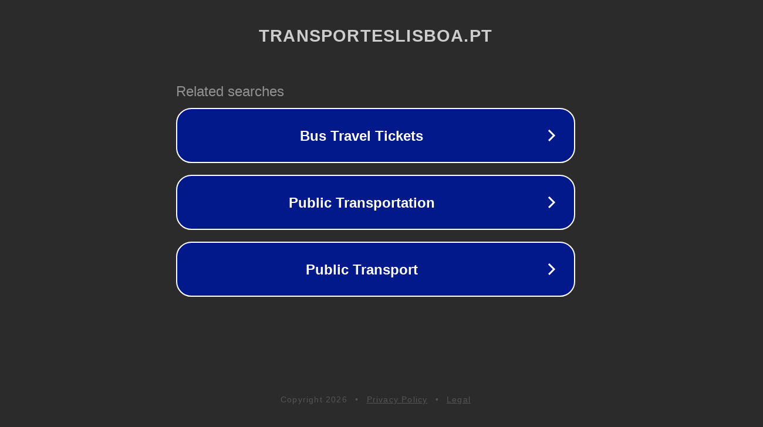

--- FILE ---
content_type: text/html; charset=utf-8
request_url: http://carris.transporteslisboa.pt/en/home
body_size: 1086
content:
<!doctype html>
<html data-adblockkey="MFwwDQYJKoZIhvcNAQEBBQADSwAwSAJBANDrp2lz7AOmADaN8tA50LsWcjLFyQFcb/P2Txc58oYOeILb3vBw7J6f4pamkAQVSQuqYsKx3YzdUHCvbVZvFUsCAwEAAQ==_Oba7QOFh8LuPgD7FGeHBoshAat7S4rnMKHJqL8o8PHPq93QKBwLxsLURfCltubZ0qwA9VmwTTsHGQLPMnE+uyg==" lang="en" style="background: #2B2B2B;">
<head>
    <meta charset="utf-8">
    <meta name="viewport" content="width=device-width, initial-scale=1">
    <link rel="icon" href="[data-uri]">
    <link rel="preconnect" href="https://www.google.com" crossorigin>
</head>
<body>
<div id="target" style="opacity: 0"></div>
<script>window.park = "[base64]";</script>
<script src="/bnUkxOXUZ.js"></script>
</body>
</html>
